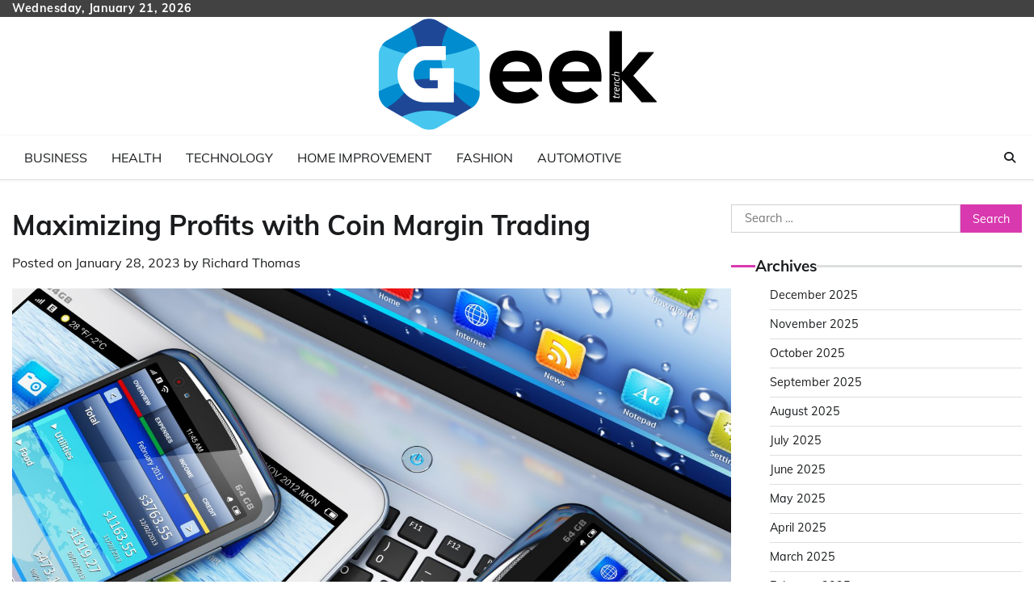

--- FILE ---
content_type: text/html; charset=UTF-8
request_url: https://geektrench.com/maximizing-profits-with-coin-margin-trading/
body_size: 83723
content:
<!doctype html>
<html lang="en-US">
<head>
	<meta charset="UTF-8">
	<meta name="viewport" content="width=device-width, initial-scale=1">
	<link rel="profile" href="https://gmpg.org/xfn/11">

	<title>Maximizing Profits with Coin Margin Trading &#8211; Geek Trench</title>
<meta name='robots' content='max-image-preview:large' />
	<style>img:is([sizes="auto" i], [sizes^="auto," i]) { contain-intrinsic-size: 3000px 1500px }</style>
	<link rel="alternate" type="application/rss+xml" title="Geek Trench &raquo; Feed" href="https://geektrench.com/feed/" />
<link rel="alternate" type="application/rss+xml" title="Geek Trench &raquo; Comments Feed" href="https://geektrench.com/comments/feed/" />
<script>
window._wpemojiSettings = {"baseUrl":"https:\/\/s.w.org\/images\/core\/emoji\/16.0.1\/72x72\/","ext":".png","svgUrl":"https:\/\/s.w.org\/images\/core\/emoji\/16.0.1\/svg\/","svgExt":".svg","source":{"concatemoji":"https:\/\/geektrench.com\/wp-includes\/js\/wp-emoji-release.min.js?ver=6.8.3"}};
/*! This file is auto-generated */
!function(s,n){var o,i,e;function c(e){try{var t={supportTests:e,timestamp:(new Date).valueOf()};sessionStorage.setItem(o,JSON.stringify(t))}catch(e){}}function p(e,t,n){e.clearRect(0,0,e.canvas.width,e.canvas.height),e.fillText(t,0,0);var t=new Uint32Array(e.getImageData(0,0,e.canvas.width,e.canvas.height).data),a=(e.clearRect(0,0,e.canvas.width,e.canvas.height),e.fillText(n,0,0),new Uint32Array(e.getImageData(0,0,e.canvas.width,e.canvas.height).data));return t.every(function(e,t){return e===a[t]})}function u(e,t){e.clearRect(0,0,e.canvas.width,e.canvas.height),e.fillText(t,0,0);for(var n=e.getImageData(16,16,1,1),a=0;a<n.data.length;a++)if(0!==n.data[a])return!1;return!0}function f(e,t,n,a){switch(t){case"flag":return n(e,"\ud83c\udff3\ufe0f\u200d\u26a7\ufe0f","\ud83c\udff3\ufe0f\u200b\u26a7\ufe0f")?!1:!n(e,"\ud83c\udde8\ud83c\uddf6","\ud83c\udde8\u200b\ud83c\uddf6")&&!n(e,"\ud83c\udff4\udb40\udc67\udb40\udc62\udb40\udc65\udb40\udc6e\udb40\udc67\udb40\udc7f","\ud83c\udff4\u200b\udb40\udc67\u200b\udb40\udc62\u200b\udb40\udc65\u200b\udb40\udc6e\u200b\udb40\udc67\u200b\udb40\udc7f");case"emoji":return!a(e,"\ud83e\udedf")}return!1}function g(e,t,n,a){var r="undefined"!=typeof WorkerGlobalScope&&self instanceof WorkerGlobalScope?new OffscreenCanvas(300,150):s.createElement("canvas"),o=r.getContext("2d",{willReadFrequently:!0}),i=(o.textBaseline="top",o.font="600 32px Arial",{});return e.forEach(function(e){i[e]=t(o,e,n,a)}),i}function t(e){var t=s.createElement("script");t.src=e,t.defer=!0,s.head.appendChild(t)}"undefined"!=typeof Promise&&(o="wpEmojiSettingsSupports",i=["flag","emoji"],n.supports={everything:!0,everythingExceptFlag:!0},e=new Promise(function(e){s.addEventListener("DOMContentLoaded",e,{once:!0})}),new Promise(function(t){var n=function(){try{var e=JSON.parse(sessionStorage.getItem(o));if("object"==typeof e&&"number"==typeof e.timestamp&&(new Date).valueOf()<e.timestamp+604800&&"object"==typeof e.supportTests)return e.supportTests}catch(e){}return null}();if(!n){if("undefined"!=typeof Worker&&"undefined"!=typeof OffscreenCanvas&&"undefined"!=typeof URL&&URL.createObjectURL&&"undefined"!=typeof Blob)try{var e="postMessage("+g.toString()+"("+[JSON.stringify(i),f.toString(),p.toString(),u.toString()].join(",")+"));",a=new Blob([e],{type:"text/javascript"}),r=new Worker(URL.createObjectURL(a),{name:"wpTestEmojiSupports"});return void(r.onmessage=function(e){c(n=e.data),r.terminate(),t(n)})}catch(e){}c(n=g(i,f,p,u))}t(n)}).then(function(e){for(var t in e)n.supports[t]=e[t],n.supports.everything=n.supports.everything&&n.supports[t],"flag"!==t&&(n.supports.everythingExceptFlag=n.supports.everythingExceptFlag&&n.supports[t]);n.supports.everythingExceptFlag=n.supports.everythingExceptFlag&&!n.supports.flag,n.DOMReady=!1,n.readyCallback=function(){n.DOMReady=!0}}).then(function(){return e}).then(function(){var e;n.supports.everything||(n.readyCallback(),(e=n.source||{}).concatemoji?t(e.concatemoji):e.wpemoji&&e.twemoji&&(t(e.twemoji),t(e.wpemoji)))}))}((window,document),window._wpemojiSettings);
</script>
<style id='wp-emoji-styles-inline-css'>

	img.wp-smiley, img.emoji {
		display: inline !important;
		border: none !important;
		box-shadow: none !important;
		height: 1em !important;
		width: 1em !important;
		margin: 0 0.07em !important;
		vertical-align: -0.1em !important;
		background: none !important;
		padding: 0 !important;
	}
</style>
<link rel='stylesheet' id='wp-block-library-css' href='https://geektrench.com/wp-includes/css/dist/block-library/style.min.css?ver=6.8.3' media='all' />
<style id='wp-block-library-theme-inline-css'>
.wp-block-audio :where(figcaption){color:#555;font-size:13px;text-align:center}.is-dark-theme .wp-block-audio :where(figcaption){color:#ffffffa6}.wp-block-audio{margin:0 0 1em}.wp-block-code{border:1px solid #ccc;border-radius:4px;font-family:Menlo,Consolas,monaco,monospace;padding:.8em 1em}.wp-block-embed :where(figcaption){color:#555;font-size:13px;text-align:center}.is-dark-theme .wp-block-embed :where(figcaption){color:#ffffffa6}.wp-block-embed{margin:0 0 1em}.blocks-gallery-caption{color:#555;font-size:13px;text-align:center}.is-dark-theme .blocks-gallery-caption{color:#ffffffa6}:root :where(.wp-block-image figcaption){color:#555;font-size:13px;text-align:center}.is-dark-theme :root :where(.wp-block-image figcaption){color:#ffffffa6}.wp-block-image{margin:0 0 1em}.wp-block-pullquote{border-bottom:4px solid;border-top:4px solid;color:currentColor;margin-bottom:1.75em}.wp-block-pullquote cite,.wp-block-pullquote footer,.wp-block-pullquote__citation{color:currentColor;font-size:.8125em;font-style:normal;text-transform:uppercase}.wp-block-quote{border-left:.25em solid;margin:0 0 1.75em;padding-left:1em}.wp-block-quote cite,.wp-block-quote footer{color:currentColor;font-size:.8125em;font-style:normal;position:relative}.wp-block-quote:where(.has-text-align-right){border-left:none;border-right:.25em solid;padding-left:0;padding-right:1em}.wp-block-quote:where(.has-text-align-center){border:none;padding-left:0}.wp-block-quote.is-large,.wp-block-quote.is-style-large,.wp-block-quote:where(.is-style-plain){border:none}.wp-block-search .wp-block-search__label{font-weight:700}.wp-block-search__button{border:1px solid #ccc;padding:.375em .625em}:where(.wp-block-group.has-background){padding:1.25em 2.375em}.wp-block-separator.has-css-opacity{opacity:.4}.wp-block-separator{border:none;border-bottom:2px solid;margin-left:auto;margin-right:auto}.wp-block-separator.has-alpha-channel-opacity{opacity:1}.wp-block-separator:not(.is-style-wide):not(.is-style-dots){width:100px}.wp-block-separator.has-background:not(.is-style-dots){border-bottom:none;height:1px}.wp-block-separator.has-background:not(.is-style-wide):not(.is-style-dots){height:2px}.wp-block-table{margin:0 0 1em}.wp-block-table td,.wp-block-table th{word-break:normal}.wp-block-table :where(figcaption){color:#555;font-size:13px;text-align:center}.is-dark-theme .wp-block-table :where(figcaption){color:#ffffffa6}.wp-block-video :where(figcaption){color:#555;font-size:13px;text-align:center}.is-dark-theme .wp-block-video :where(figcaption){color:#ffffffa6}.wp-block-video{margin:0 0 1em}:root :where(.wp-block-template-part.has-background){margin-bottom:0;margin-top:0;padding:1.25em 2.375em}
</style>
<style id='classic-theme-styles-inline-css'>
/*! This file is auto-generated */
.wp-block-button__link{color:#fff;background-color:#32373c;border-radius:9999px;box-shadow:none;text-decoration:none;padding:calc(.667em + 2px) calc(1.333em + 2px);font-size:1.125em}.wp-block-file__button{background:#32373c;color:#fff;text-decoration:none}
</style>
<style id='global-styles-inline-css'>
:root{--wp--preset--aspect-ratio--square: 1;--wp--preset--aspect-ratio--4-3: 4/3;--wp--preset--aspect-ratio--3-4: 3/4;--wp--preset--aspect-ratio--3-2: 3/2;--wp--preset--aspect-ratio--2-3: 2/3;--wp--preset--aspect-ratio--16-9: 16/9;--wp--preset--aspect-ratio--9-16: 9/16;--wp--preset--color--black: #000000;--wp--preset--color--cyan-bluish-gray: #abb8c3;--wp--preset--color--white: #ffffff;--wp--preset--color--pale-pink: #f78da7;--wp--preset--color--vivid-red: #cf2e2e;--wp--preset--color--luminous-vivid-orange: #ff6900;--wp--preset--color--luminous-vivid-amber: #fcb900;--wp--preset--color--light-green-cyan: #7bdcb5;--wp--preset--color--vivid-green-cyan: #00d084;--wp--preset--color--pale-cyan-blue: #8ed1fc;--wp--preset--color--vivid-cyan-blue: #0693e3;--wp--preset--color--vivid-purple: #9b51e0;--wp--preset--gradient--vivid-cyan-blue-to-vivid-purple: linear-gradient(135deg,rgba(6,147,227,1) 0%,rgb(155,81,224) 100%);--wp--preset--gradient--light-green-cyan-to-vivid-green-cyan: linear-gradient(135deg,rgb(122,220,180) 0%,rgb(0,208,130) 100%);--wp--preset--gradient--luminous-vivid-amber-to-luminous-vivid-orange: linear-gradient(135deg,rgba(252,185,0,1) 0%,rgba(255,105,0,1) 100%);--wp--preset--gradient--luminous-vivid-orange-to-vivid-red: linear-gradient(135deg,rgba(255,105,0,1) 0%,rgb(207,46,46) 100%);--wp--preset--gradient--very-light-gray-to-cyan-bluish-gray: linear-gradient(135deg,rgb(238,238,238) 0%,rgb(169,184,195) 100%);--wp--preset--gradient--cool-to-warm-spectrum: linear-gradient(135deg,rgb(74,234,220) 0%,rgb(151,120,209) 20%,rgb(207,42,186) 40%,rgb(238,44,130) 60%,rgb(251,105,98) 80%,rgb(254,248,76) 100%);--wp--preset--gradient--blush-light-purple: linear-gradient(135deg,rgb(255,206,236) 0%,rgb(152,150,240) 100%);--wp--preset--gradient--blush-bordeaux: linear-gradient(135deg,rgb(254,205,165) 0%,rgb(254,45,45) 50%,rgb(107,0,62) 100%);--wp--preset--gradient--luminous-dusk: linear-gradient(135deg,rgb(255,203,112) 0%,rgb(199,81,192) 50%,rgb(65,88,208) 100%);--wp--preset--gradient--pale-ocean: linear-gradient(135deg,rgb(255,245,203) 0%,rgb(182,227,212) 50%,rgb(51,167,181) 100%);--wp--preset--gradient--electric-grass: linear-gradient(135deg,rgb(202,248,128) 0%,rgb(113,206,126) 100%);--wp--preset--gradient--midnight: linear-gradient(135deg,rgb(2,3,129) 0%,rgb(40,116,252) 100%);--wp--preset--font-size--small: 12px;--wp--preset--font-size--medium: 20px;--wp--preset--font-size--large: 36px;--wp--preset--font-size--x-large: 42px;--wp--preset--font-size--regular: 16px;--wp--preset--font-size--larger: 36px;--wp--preset--font-size--huge: 48px;--wp--preset--spacing--20: 0.44rem;--wp--preset--spacing--30: 0.67rem;--wp--preset--spacing--40: 1rem;--wp--preset--spacing--50: 1.5rem;--wp--preset--spacing--60: 2.25rem;--wp--preset--spacing--70: 3.38rem;--wp--preset--spacing--80: 5.06rem;--wp--preset--shadow--natural: 6px 6px 9px rgba(0, 0, 0, 0.2);--wp--preset--shadow--deep: 12px 12px 50px rgba(0, 0, 0, 0.4);--wp--preset--shadow--sharp: 6px 6px 0px rgba(0, 0, 0, 0.2);--wp--preset--shadow--outlined: 6px 6px 0px -3px rgba(255, 255, 255, 1), 6px 6px rgba(0, 0, 0, 1);--wp--preset--shadow--crisp: 6px 6px 0px rgba(0, 0, 0, 1);}:where(.is-layout-flex){gap: 0.5em;}:where(.is-layout-grid){gap: 0.5em;}body .is-layout-flex{display: flex;}.is-layout-flex{flex-wrap: wrap;align-items: center;}.is-layout-flex > :is(*, div){margin: 0;}body .is-layout-grid{display: grid;}.is-layout-grid > :is(*, div){margin: 0;}:where(.wp-block-columns.is-layout-flex){gap: 2em;}:where(.wp-block-columns.is-layout-grid){gap: 2em;}:where(.wp-block-post-template.is-layout-flex){gap: 1.25em;}:where(.wp-block-post-template.is-layout-grid){gap: 1.25em;}.has-black-color{color: var(--wp--preset--color--black) !important;}.has-cyan-bluish-gray-color{color: var(--wp--preset--color--cyan-bluish-gray) !important;}.has-white-color{color: var(--wp--preset--color--white) !important;}.has-pale-pink-color{color: var(--wp--preset--color--pale-pink) !important;}.has-vivid-red-color{color: var(--wp--preset--color--vivid-red) !important;}.has-luminous-vivid-orange-color{color: var(--wp--preset--color--luminous-vivid-orange) !important;}.has-luminous-vivid-amber-color{color: var(--wp--preset--color--luminous-vivid-amber) !important;}.has-light-green-cyan-color{color: var(--wp--preset--color--light-green-cyan) !important;}.has-vivid-green-cyan-color{color: var(--wp--preset--color--vivid-green-cyan) !important;}.has-pale-cyan-blue-color{color: var(--wp--preset--color--pale-cyan-blue) !important;}.has-vivid-cyan-blue-color{color: var(--wp--preset--color--vivid-cyan-blue) !important;}.has-vivid-purple-color{color: var(--wp--preset--color--vivid-purple) !important;}.has-black-background-color{background-color: var(--wp--preset--color--black) !important;}.has-cyan-bluish-gray-background-color{background-color: var(--wp--preset--color--cyan-bluish-gray) !important;}.has-white-background-color{background-color: var(--wp--preset--color--white) !important;}.has-pale-pink-background-color{background-color: var(--wp--preset--color--pale-pink) !important;}.has-vivid-red-background-color{background-color: var(--wp--preset--color--vivid-red) !important;}.has-luminous-vivid-orange-background-color{background-color: var(--wp--preset--color--luminous-vivid-orange) !important;}.has-luminous-vivid-amber-background-color{background-color: var(--wp--preset--color--luminous-vivid-amber) !important;}.has-light-green-cyan-background-color{background-color: var(--wp--preset--color--light-green-cyan) !important;}.has-vivid-green-cyan-background-color{background-color: var(--wp--preset--color--vivid-green-cyan) !important;}.has-pale-cyan-blue-background-color{background-color: var(--wp--preset--color--pale-cyan-blue) !important;}.has-vivid-cyan-blue-background-color{background-color: var(--wp--preset--color--vivid-cyan-blue) !important;}.has-vivid-purple-background-color{background-color: var(--wp--preset--color--vivid-purple) !important;}.has-black-border-color{border-color: var(--wp--preset--color--black) !important;}.has-cyan-bluish-gray-border-color{border-color: var(--wp--preset--color--cyan-bluish-gray) !important;}.has-white-border-color{border-color: var(--wp--preset--color--white) !important;}.has-pale-pink-border-color{border-color: var(--wp--preset--color--pale-pink) !important;}.has-vivid-red-border-color{border-color: var(--wp--preset--color--vivid-red) !important;}.has-luminous-vivid-orange-border-color{border-color: var(--wp--preset--color--luminous-vivid-orange) !important;}.has-luminous-vivid-amber-border-color{border-color: var(--wp--preset--color--luminous-vivid-amber) !important;}.has-light-green-cyan-border-color{border-color: var(--wp--preset--color--light-green-cyan) !important;}.has-vivid-green-cyan-border-color{border-color: var(--wp--preset--color--vivid-green-cyan) !important;}.has-pale-cyan-blue-border-color{border-color: var(--wp--preset--color--pale-cyan-blue) !important;}.has-vivid-cyan-blue-border-color{border-color: var(--wp--preset--color--vivid-cyan-blue) !important;}.has-vivid-purple-border-color{border-color: var(--wp--preset--color--vivid-purple) !important;}.has-vivid-cyan-blue-to-vivid-purple-gradient-background{background: var(--wp--preset--gradient--vivid-cyan-blue-to-vivid-purple) !important;}.has-light-green-cyan-to-vivid-green-cyan-gradient-background{background: var(--wp--preset--gradient--light-green-cyan-to-vivid-green-cyan) !important;}.has-luminous-vivid-amber-to-luminous-vivid-orange-gradient-background{background: var(--wp--preset--gradient--luminous-vivid-amber-to-luminous-vivid-orange) !important;}.has-luminous-vivid-orange-to-vivid-red-gradient-background{background: var(--wp--preset--gradient--luminous-vivid-orange-to-vivid-red) !important;}.has-very-light-gray-to-cyan-bluish-gray-gradient-background{background: var(--wp--preset--gradient--very-light-gray-to-cyan-bluish-gray) !important;}.has-cool-to-warm-spectrum-gradient-background{background: var(--wp--preset--gradient--cool-to-warm-spectrum) !important;}.has-blush-light-purple-gradient-background{background: var(--wp--preset--gradient--blush-light-purple) !important;}.has-blush-bordeaux-gradient-background{background: var(--wp--preset--gradient--blush-bordeaux) !important;}.has-luminous-dusk-gradient-background{background: var(--wp--preset--gradient--luminous-dusk) !important;}.has-pale-ocean-gradient-background{background: var(--wp--preset--gradient--pale-ocean) !important;}.has-electric-grass-gradient-background{background: var(--wp--preset--gradient--electric-grass) !important;}.has-midnight-gradient-background{background: var(--wp--preset--gradient--midnight) !important;}.has-small-font-size{font-size: var(--wp--preset--font-size--small) !important;}.has-medium-font-size{font-size: var(--wp--preset--font-size--medium) !important;}.has-large-font-size{font-size: var(--wp--preset--font-size--large) !important;}.has-x-large-font-size{font-size: var(--wp--preset--font-size--x-large) !important;}
:where(.wp-block-post-template.is-layout-flex){gap: 1.25em;}:where(.wp-block-post-template.is-layout-grid){gap: 1.25em;}
:where(.wp-block-columns.is-layout-flex){gap: 2em;}:where(.wp-block-columns.is-layout-grid){gap: 2em;}
:root :where(.wp-block-pullquote){font-size: 1.5em;line-height: 1.6;}
</style>
<link rel='stylesheet' id='news-hub-fonts-css' href='https://geektrench.com/wp-content/fonts/63fa5aae67388b235418cf0e2f6c5c59.css' media='all' />
<link rel='stylesheet' id='news-hub-slick-style-css' href='https://geektrench.com/wp-content/themes/news-hub/assets/css/slick.min.css?ver=1.8.0' media='all' />
<link rel='stylesheet' id='news-hub-fontawesome-style-css' href='https://geektrench.com/wp-content/themes/news-hub/assets/css/fontawesome.min.css?ver=1.8.0' media='all' />
<link rel='stylesheet' id='news-hub-blocks-style-css' href='https://geektrench.com/wp-content/themes/news-hub/assets/css/blocks.min.css?ver=6.8.3' media='all' />
<link rel='stylesheet' id='news-hub-style-css' href='https://geektrench.com/wp-content/themes/news-hub/style.css?ver=1.0.8' media='all' />
<link rel='stylesheet' id='republic-news-style-css' href='https://geektrench.com/wp-content/themes/republic-news/style.css?ver=1.0.2' media='all' />
<link rel='stylesheet' id='news-hub-endless-river-style-css' href='https://geektrench.com/wp-content/themes/news-hub/assets/css/endless-river.min.css?ver=1.8.0' media='all' />
<script src="https://geektrench.com/wp-includes/js/jquery/jquery.min.js?ver=3.7.1" id="jquery-core-js"></script>
<script src="https://geektrench.com/wp-includes/js/jquery/jquery-migrate.min.js?ver=3.4.1" id="jquery-migrate-js"></script>
<link rel="https://api.w.org/" href="https://geektrench.com/wp-json/" /><link rel="alternate" title="JSON" type="application/json" href="https://geektrench.com/wp-json/wp/v2/posts/3355" /><link rel="EditURI" type="application/rsd+xml" title="RSD" href="https://geektrench.com/xmlrpc.php?rsd" />
<meta name="generator" content="WordPress 6.8.3" />
<link rel="canonical" href="https://geektrench.com/maximizing-profits-with-coin-margin-trading/" />
<link rel='shortlink' href='https://geektrench.com/?p=3355' />
<link rel="alternate" title="oEmbed (JSON)" type="application/json+oembed" href="https://geektrench.com/wp-json/oembed/1.0/embed?url=https%3A%2F%2Fgeektrench.com%2Fmaximizing-profits-with-coin-margin-trading%2F" />
<link rel="alternate" title="oEmbed (XML)" type="text/xml+oembed" href="https://geektrench.com/wp-json/oembed/1.0/embed?url=https%3A%2F%2Fgeektrench.com%2Fmaximizing-profits-with-coin-margin-trading%2F&#038;format=xml" />

<style type="text/css" id="breadcrumb-trail-css">.trail-items li:not(:last-child):after {content: "/";}</style>
	<style type="text/css">

		/* Site title and tagline color css */
		.site-title a{
			color: #000000;
		}
		.site-description {
			color: #404040;
		}
		/* End Site title and tagline color css */

</style>

	<link rel="icon" href="https://geektrench.com/wp-content/uploads/2023/04/cropped-Geek-Trench-02-32x32.png" sizes="32x32" />
<link rel="icon" href="https://geektrench.com/wp-content/uploads/2023/04/cropped-Geek-Trench-02-192x192.png" sizes="192x192" />
<link rel="apple-touch-icon" href="https://geektrench.com/wp-content/uploads/2023/04/cropped-Geek-Trench-02-180x180.png" />
<meta name="msapplication-TileImage" content="https://geektrench.com/wp-content/uploads/2023/04/cropped-Geek-Trench-02-270x270.png" />
</head>

<body class="wp-singular post-template-default single single-post postid-3355 single-format-standard wp-custom-logo wp-embed-responsive wp-theme-news-hub wp-child-theme-republic-news light-mode section-header-3 right-sidebar">
		<div id="page" class="site">
		<a class="skip-link screen-reader-text" href="#primary-content">Skip to content</a>
		<div id="loader">
			<div class="loader-container">
				<div id="preloader">
					<img src="https://geektrench.com/wp-content/themes/news-hub/assets/loader/style-5.gif">
				</div>
			</div>
		</div>
		<header id="masthead" class="site-header">
			<div class="top-header">
				<div class="theme-wrapper">
					<div class="top-header-wrap">
						<div class="left-side">
							<div class="top-info">
								Wednesday, January 21, 2026							</div>
						</div>
						<div class="right-side">
							<div class="social-icons">
															</div>
						</div>
					</div>
				</div>
			</div>
			<div class="middle-header " style="background-image: url('')">
				<div class="theme-wrapper">
										<div class="middle-header-wrap no-advertisement_image">

						<div class="site-branding">
															<div class="site-logo">
									<a href="https://geektrench.com/" class="custom-logo-link" rel="home"><img width="350" height="141" src="https://geektrench.com/wp-content/uploads/2023/04/cropped-Geek-Trench-01-e1689938095805.png" class="custom-logo" alt="Geek Trench" decoding="async" srcset="https://geektrench.com/wp-content/uploads/2023/04/cropped-Geek-Trench-01-e1689938095805.png 350w, https://geektrench.com/wp-content/uploads/2023/04/cropped-Geek-Trench-01-e1689938095805-300x121.png 300w" sizes="(max-width: 350px) 100vw, 350px" /></a>								</div>
													</div><!-- .site-branding -->

											</div>
				</div>
			</div>
			<div class="header-outer-wrapper">
				<div class="adore-header">
					<div class="theme-wrapper">
						<div class="header-wrapper">

							<div class="header-nav-search">
								<div class="header-navigation">
									<nav id="site-navigation" class="main-navigation">
										<button class="menu-toggle" aria-controls="primary-menu" aria-expanded="false">
											<span></span>
											<span></span>
											<span></span>
										</button>
										<div class="menu-home-container"><ul id="primary-menu" class="menu"><li id="menu-item-4476" class="menu-item menu-item-type-taxonomy menu-item-object-category current-post-ancestor current-menu-parent current-post-parent menu-item-4476"><a href="https://geektrench.com/category/business/">Business</a></li>
<li id="menu-item-4477" class="menu-item menu-item-type-taxonomy menu-item-object-category menu-item-4477"><a href="https://geektrench.com/category/health/">Health</a></li>
<li id="menu-item-4478" class="menu-item menu-item-type-taxonomy menu-item-object-category menu-item-4478"><a href="https://geektrench.com/category/technology/">Technology</a></li>
<li id="menu-item-4479" class="menu-item menu-item-type-taxonomy menu-item-object-category menu-item-4479"><a href="https://geektrench.com/category/home-improvement/">Home Improvement</a></li>
<li id="menu-item-4480" class="menu-item menu-item-type-taxonomy menu-item-object-category menu-item-4480"><a href="https://geektrench.com/category/fashion/">Fashion</a></li>
<li id="menu-item-4481" class="menu-item menu-item-type-taxonomy menu-item-object-category menu-item-4481"><a href="https://geektrench.com/category/automotive/">Automotive</a></li>
</ul></div>									</nav><!-- #site-navigation -->
								</div>
								<div class="header-end">
									<div class="navigation-search">
										<div class="navigation-search-wrap">
											<a href="#" title="Search" class="navigation-search-icon">
												<i class="fa fa-search"></i>
											</a>
											<div class="navigation-search-form">
												<form role="search" method="get" class="search-form" action="https://geektrench.com/">
				<label>
					<span class="screen-reader-text">Search for:</span>
					<input type="search" class="search-field" placeholder="Search &hellip;" value="" name="s" />
				</label>
				<input type="submit" class="search-submit" value="Search" />
			</form>											</div>
										</div>
									</div>
								</div>
							</div>
						</div>
					</div>
				</div>
			</div>
		</header><!-- #masthead -->

		<div id="primary-content" class="primary-content">

			
				<div id="content" class="site-content theme-wrapper">
					<div class="theme-wrap">

						<main id="primary" class="site-main">

		
<article id="post-3355" class="post-3355 post type-post status-publish format-standard has-post-thumbnail hentry category-business">
				<header class="entry-header">
				<h1 class="entry-title">Maximizing Profits with Coin Margin Trading</h1>			</header><!-- .entry-header -->
					<div class="entry-meta">
				<span class="posted-on">Posted on <a href="https://geektrench.com/maximizing-profits-with-coin-margin-trading/" rel="bookmark"><time class="entry-date published updated" datetime="2023-01-28T13:58:28+00:00">January 28, 2023</time></a></span><span class="byline"> by <span class="author vcard"><a class="url fn n" href="https://geektrench.com/author/admin/">Richard Thomas</a></span></span>			</div><!-- .entry-meta -->
				
	
		<div class="post-thumbnail">
			<img width="1732" height="1155" src="https://geektrench.com/wp-content/uploads/2023/05/Tech1.jpg" class="attachment-post-thumbnail size-post-thumbnail wp-post-image" alt="" decoding="async" fetchpriority="high" srcset="https://geektrench.com/wp-content/uploads/2023/05/Tech1.jpg 1732w, https://geektrench.com/wp-content/uploads/2023/05/Tech1-300x200.jpg 300w, https://geektrench.com/wp-content/uploads/2023/05/Tech1-1024x683.jpg 1024w, https://geektrench.com/wp-content/uploads/2023/05/Tech1-768x512.jpg 768w, https://geektrench.com/wp-content/uploads/2023/05/Tech1-1536x1024.jpg 1536w" sizes="(max-width: 1732px) 100vw, 1732px" />		</div><!-- .post-thumbnail -->

		
		<div class="entry-content">
			<p><span style="font-weight: 400;"><img decoding="async" src="https://akm-img-a-in.tosshub.com/businesstoday/images/story/202201/crypto_getty_0-sixteen_nine-sixteen_nine.jpg?size=948:533" alt="India may soon see its first Bitcoin and Ethereum futures ETF -  BusinessToday" />In the rapidly changing world of cryptocurrencies, margin trading offers an attractive way to increase your profits. It involves using leverage in order to purchase more </span><b>Coin Margin Trading(</b><a href="https://coinbik.net/"><b>코인마진거래</b></a><b>)</b><span style="font-weight: 400;"> than you could otherwise afford. This means that you are able to make larger trades and possibly see bigger returns without having to put too much of your own money at risk. Let’s take a look at some of the benefits of coin margin trading. </span></p>
<p>&nbsp;</p>
<p><span style="font-weight: 400;">The Benefits of Margin Trading </span></p>
<p>&nbsp;</p>
<p><span style="font-weight: 400;">For any trader, margin trading has some major advantages over simply buying and selling coins outright. Firstly, it allows you to open positions with up to 10 times more funds than you actually have available. This means that even if you only have a small amount of capital, you can still make larger trades in order to increase your profits quickly. Of course, this also carries greater risks than regular trading, but with careful planning and risk management techniques these risks can be minimized significantly. </span></p>
<p>&nbsp;</p>
<p><span style="font-weight: 400;">  </span></p>
<p>&nbsp;</p>
<p><span style="font-weight: 400;">Another great benefit of coin margin trading is that it allows traders to make profits even when the price of a coin is falling or stagnating. By using short-selling strategies, traders can capitalize on downwards trends and potentially generate substantial returns by betting against the market. This type of strategy is only possible with leverage as it requires taking out loans for large sums of money which would otherwise be impossible for most traders due to financial constraints.  Finally, margin trading allows traders to maximize their profits from volatile markets as they are able to open multiple positions in quick succession if the price moves drastically within a short time frame. </span></p>
<p>&nbsp;</p>
<p><span style="font-weight: 400;">Furthermore, another advantage to coin margin trading is that it allows users access liquidity pools which cannot be accessed through traditional methods such as exchanges or brokers. These pools offer significant savings from commissions and fees which can mean more profit for the trader in the long run due to reduced costs per trade. Additionally, there are no minimum deposits required so even those with limited capital resources can get involved in margin trading without having to risk too much initially while learning how best to use leverage effectively over time. </span></p>
<p>&nbsp;</p>
<p><span style="font-weight: 400;">Coin margin trading offers an attractive option for serious cryptocurrency traders looking for ways to maximize their profits while minimizing their risks at the same time. Leverage enables users to open bigger positions with smaller amounts of capital which can lead to higher returns on investment compared with traditional methods such as buying and selling coins on exchange platforms or brokers services alone. Furthermore, access liquidity pools not available through regular methods provide additional cost savings which can help improve profit margins over time while reducing overall fees associated with each trade made through these services respectively . With careful planning and thoughtful risk management strategies in place, coin margin trading provides an effective way for serious crypto investors maximize their gains from volatile markets and potentially turn small investments into larger ones over time with minimal effort involved throughout each process accordingly .</span></p>
		</div><!-- .entry-content -->
	<footer class="entry-footer">
		<span class="cat-links">Posted in <a href="https://geektrench.com/category/business/" rel="category tag">Business</a></span>	</footer><!-- .entry-footer -->
</article><!-- #post-3355 -->

	<nav class="navigation post-navigation" aria-label="Posts">
		<h2 class="screen-reader-text">Post navigation</h2>
		<div class="nav-links"><div class="nav-previous"><a href="https://geektrench.com/understanding-the-benefits-of-using-a-us-cn2-server-for-your-network-or-business/" rel="prev"><span class="nav-subtitle">Previous:</span> <span class="nav-title">Understanding the Benefits of Using a US cn2 Server for Your Network or Business</span></a></div><div class="nav-next"><a href="https://geektrench.com/how-to-use-myetherwallet-to-manage-your-assets/" rel="next"><span class="nav-subtitle">Next:</span> <span class="nav-title">How to Use MyEtherWallet to Manage Your Assets </span></a></div></div>
	</nav>					<div class="related-posts">
					<h2>Related Posts</h2>
					<div class="theme-archive-layout grid-layout grid-column-3">
													<article id="post-3739" class="post-3739 post type-post status-publish format-standard has-post-thumbnail hentry category-business">
								<div class="post-item post-grid">
									<div class="post-item-image">
										
		<div class="post-thumbnail">
			<img width="1140" height="655" src="https://geektrench.com/wp-content/uploads/2023/05/Home4.jpg" class="attachment-post-thumbnail size-post-thumbnail wp-post-image" alt="" decoding="async" srcset="https://geektrench.com/wp-content/uploads/2023/05/Home4.jpg 1140w, https://geektrench.com/wp-content/uploads/2023/05/Home4-300x172.jpg 300w, https://geektrench.com/wp-content/uploads/2023/05/Home4-1024x588.jpg 1024w, https://geektrench.com/wp-content/uploads/2023/05/Home4-768x441.jpg 768w" sizes="(max-width: 1140px) 100vw, 1140px" />		</div><!-- .post-thumbnail -->

											</div>
									<div class="post-item-content">
										<div class="entry-cat no-bg">
											<ul class="post-categories">
	<li><a href="https://geektrench.com/category/business/" rel="category tag">Business</a></li></ul>										</div>
										<h2 class="entry-title"><a href="https://geektrench.com/digital-marketing-agency-vs-in-house-marketing-which-is-right-for-your-business/" rel="bookmark"><strong>Digital Marketing Agency vs. In-House Marketing: Which is Right for Your Business?</strong></a></h2>										<ul class="entry-meta">
											<li class="post-author"> <a href="https://geektrench.com/author/admin/">Richard Thomas</a></li>
											<li class="post-date"> <span class="far fa-calendar-alt"></span>March 17, 2023</li>
											<li class="post-comment"> <span class="far fa-comment"></span>0</li>
										</ul>
										<div class="post-content">
											<p>If you want to market your brand in-house or through a marketing agency and you [&hellip;]</p>
										</div><!-- post-content -->
									</div>
								</div>
							</article>
														<article id="post-2467" class="post-2467 post type-post status-publish format-standard has-post-thumbnail hentry category-business">
								<div class="post-item post-grid">
									<div class="post-item-image">
										
		<div class="post-thumbnail">
			<img width="715" height="482" src="https://geektrench.com/wp-content/uploads/2022/08/2339b.jpg" class="attachment-post-thumbnail size-post-thumbnail wp-post-image" alt="" decoding="async" srcset="https://geektrench.com/wp-content/uploads/2022/08/2339b.jpg 715w, https://geektrench.com/wp-content/uploads/2022/08/2339b-300x202.jpg 300w" sizes="(max-width: 715px) 100vw, 715px" />		</div><!-- .post-thumbnail -->

											</div>
									<div class="post-item-content">
										<div class="entry-cat no-bg">
											<ul class="post-categories">
	<li><a href="https://geektrench.com/category/business/" rel="category tag">Business</a></li></ul>										</div>
										<h2 class="entry-title"><a href="https://geektrench.com/benefits-of-why-you-should-consider-franchising-your-cleaning-business/" rel="bookmark">Benefits of why you should consider franchising your cleaning business</a></h2>										<ul class="entry-meta">
											<li class="post-author"> <a href="https://geektrench.com/author/admin/">Richard Thomas</a></li>
											<li class="post-date"> <span class="far fa-calendar-alt"></span>August 9, 2022</li>
											<li class="post-comment"> <span class="far fa-comment"></span>0</li>
										</ul>
										<div class="post-content">
											<p>If you&#8217;re thinking about franchising your cleaning business, you&#8217;ve probably already done some research into [&hellip;]</p>
										</div><!-- post-content -->
									</div>
								</div>
							</article>
														<article id="post-3621" class="post-3621 post type-post status-publish format-standard has-post-thumbnail hentry category-business">
								<div class="post-item post-grid">
									<div class="post-item-image">
										
		<div class="post-thumbnail">
			<img width="970" height="546" src="https://geektrench.com/wp-content/uploads/2023/05/Health4.jpg" class="attachment-post-thumbnail size-post-thumbnail wp-post-image" alt="" decoding="async" loading="lazy" srcset="https://geektrench.com/wp-content/uploads/2023/05/Health4.jpg 970w, https://geektrench.com/wp-content/uploads/2023/05/Health4-300x169.jpg 300w, https://geektrench.com/wp-content/uploads/2023/05/Health4-768x432.jpg 768w" sizes="auto, (max-width: 970px) 100vw, 970px" />		</div><!-- .post-thumbnail -->

											</div>
									<div class="post-item-content">
										<div class="entry-cat no-bg">
											<ul class="post-categories">
	<li><a href="https://geektrench.com/category/business/" rel="category tag">Business</a></li></ul>										</div>
										<h2 class="entry-title"><a href="https://geektrench.com/chic-and-stylish-diamond-earrings-for-every-occasion-in-singapore/" rel="bookmark"><strong>Chic and Stylish Diamond Earrings for Every Occasion in Singapore</strong></a></h2>										<ul class="entry-meta">
											<li class="post-author"> <a href="https://geektrench.com/author/admin/">Richard Thomas</a></li>
											<li class="post-date"> <span class="far fa-calendar-alt"></span>March 3, 2023</li>
											<li class="post-comment"> <span class="far fa-comment"></span>0</li>
										</ul>
										<div class="post-content">
											<p>When it comes to purchasing diamond earrings in singapore, there are a few things that [&hellip;]</p>
										</div><!-- post-content -->
									</div>
								</div>
							</article>
														<article id="post-421" class="post-421 post type-post status-publish format-standard has-post-thumbnail hentry category-business">
								<div class="post-item post-grid">
									<div class="post-item-image">
										
		<div class="post-thumbnail">
			<img width="1677" height="1063" src="https://geektrench.com/wp-content/uploads/2023/05/Auto1.jpg" class="attachment-post-thumbnail size-post-thumbnail wp-post-image" alt="" decoding="async" loading="lazy" srcset="https://geektrench.com/wp-content/uploads/2023/05/Auto1.jpg 1677w, https://geektrench.com/wp-content/uploads/2023/05/Auto1-300x190.jpg 300w, https://geektrench.com/wp-content/uploads/2023/05/Auto1-1024x649.jpg 1024w, https://geektrench.com/wp-content/uploads/2023/05/Auto1-768x487.jpg 768w, https://geektrench.com/wp-content/uploads/2023/05/Auto1-1536x974.jpg 1536w" sizes="auto, (max-width: 1677px) 100vw, 1677px" />		</div><!-- .post-thumbnail -->

											</div>
									<div class="post-item-content">
										<div class="entry-cat no-bg">
											<ul class="post-categories">
	<li><a href="https://geektrench.com/category/business/" rel="category tag">Business</a></li></ul>										</div>
										<h2 class="entry-title"><a href="https://geektrench.com/make-your-business-reach-greater-heights-by-promoting-through-facebook/" rel="bookmark">Make Your Business Reach Greater Heights By Promoting Through Facebook</a></h2>										<ul class="entry-meta">
											<li class="post-author"> <a href="https://geektrench.com/author/admin/">Richard Thomas</a></li>
											<li class="post-date"> <span class="far fa-calendar-alt"></span>April 20, 2021</li>
											<li class="post-comment"> <span class="far fa-comment"></span>0</li>
										</ul>
										<div class="post-content">
											<p>With the growing competition in all of the sectors, the need to boost your sales [&hellip;]</p>
										</div><!-- post-content -->
									</div>
								</div>
							</article>
												</div>
					</div>
					
	</main><!-- #main -->


<aside id="secondary" class="widget-area">
	<section id="search-3" class="widget widget_search"><form role="search" method="get" class="search-form" action="https://geektrench.com/">
				<label>
					<span class="screen-reader-text">Search for:</span>
					<input type="search" class="search-field" placeholder="Search &hellip;" value="" name="s" />
				</label>
				<input type="submit" class="search-submit" value="Search" />
			</form></section><section id="archives-3" class="widget widget_archive"><h2 class="widget-title">Archives</h2>
			<ul>
					<li><a href='https://geektrench.com/2025/12/'>December 2025</a></li>
	<li><a href='https://geektrench.com/2025/11/'>November 2025</a></li>
	<li><a href='https://geektrench.com/2025/10/'>October 2025</a></li>
	<li><a href='https://geektrench.com/2025/09/'>September 2025</a></li>
	<li><a href='https://geektrench.com/2025/08/'>August 2025</a></li>
	<li><a href='https://geektrench.com/2025/07/'>July 2025</a></li>
	<li><a href='https://geektrench.com/2025/06/'>June 2025</a></li>
	<li><a href='https://geektrench.com/2025/05/'>May 2025</a></li>
	<li><a href='https://geektrench.com/2025/04/'>April 2025</a></li>
	<li><a href='https://geektrench.com/2025/03/'>March 2025</a></li>
	<li><a href='https://geektrench.com/2025/02/'>February 2025</a></li>
	<li><a href='https://geektrench.com/2025/01/'>January 2025</a></li>
	<li><a href='https://geektrench.com/2024/12/'>December 2024</a></li>
	<li><a href='https://geektrench.com/2024/11/'>November 2024</a></li>
	<li><a href='https://geektrench.com/2024/10/'>October 2024</a></li>
	<li><a href='https://geektrench.com/2024/09/'>September 2024</a></li>
	<li><a href='https://geektrench.com/2024/08/'>August 2024</a></li>
	<li><a href='https://geektrench.com/2024/07/'>July 2024</a></li>
	<li><a href='https://geektrench.com/2024/06/'>June 2024</a></li>
	<li><a href='https://geektrench.com/2024/05/'>May 2024</a></li>
	<li><a href='https://geektrench.com/2024/04/'>April 2024</a></li>
	<li><a href='https://geektrench.com/2024/03/'>March 2024</a></li>
	<li><a href='https://geektrench.com/2024/02/'>February 2024</a></li>
	<li><a href='https://geektrench.com/2024/01/'>January 2024</a></li>
	<li><a href='https://geektrench.com/2023/12/'>December 2023</a></li>
	<li><a href='https://geektrench.com/2023/11/'>November 2023</a></li>
	<li><a href='https://geektrench.com/2023/10/'>October 2023</a></li>
	<li><a href='https://geektrench.com/2023/09/'>September 2023</a></li>
	<li><a href='https://geektrench.com/2023/08/'>August 2023</a></li>
	<li><a href='https://geektrench.com/2023/07/'>July 2023</a></li>
	<li><a href='https://geektrench.com/2023/06/'>June 2023</a></li>
	<li><a href='https://geektrench.com/2023/05/'>May 2023</a></li>
	<li><a href='https://geektrench.com/2023/04/'>April 2023</a></li>
	<li><a href='https://geektrench.com/2023/03/'>March 2023</a></li>
	<li><a href='https://geektrench.com/2023/02/'>February 2023</a></li>
	<li><a href='https://geektrench.com/2023/01/'>January 2023</a></li>
	<li><a href='https://geektrench.com/2022/12/'>December 2022</a></li>
	<li><a href='https://geektrench.com/2022/11/'>November 2022</a></li>
	<li><a href='https://geektrench.com/2022/10/'>October 2022</a></li>
	<li><a href='https://geektrench.com/2022/09/'>September 2022</a></li>
	<li><a href='https://geektrench.com/2022/08/'>August 2022</a></li>
	<li><a href='https://geektrench.com/2022/07/'>July 2022</a></li>
	<li><a href='https://geektrench.com/2022/06/'>June 2022</a></li>
	<li><a href='https://geektrench.com/2022/05/'>May 2022</a></li>
	<li><a href='https://geektrench.com/2022/04/'>April 2022</a></li>
	<li><a href='https://geektrench.com/2022/03/'>March 2022</a></li>
	<li><a href='https://geektrench.com/2022/02/'>February 2022</a></li>
	<li><a href='https://geektrench.com/2022/01/'>January 2022</a></li>
	<li><a href='https://geektrench.com/2021/12/'>December 2021</a></li>
	<li><a href='https://geektrench.com/2021/11/'>November 2021</a></li>
	<li><a href='https://geektrench.com/2021/10/'>October 2021</a></li>
	<li><a href='https://geektrench.com/2021/09/'>September 2021</a></li>
	<li><a href='https://geektrench.com/2021/08/'>August 2021</a></li>
	<li><a href='https://geektrench.com/2021/07/'>July 2021</a></li>
	<li><a href='https://geektrench.com/2021/06/'>June 2021</a></li>
	<li><a href='https://geektrench.com/2021/05/'>May 2021</a></li>
	<li><a href='https://geektrench.com/2021/04/'>April 2021</a></li>
	<li><a href='https://geektrench.com/2021/03/'>March 2021</a></li>
	<li><a href='https://geektrench.com/2021/02/'>February 2021</a></li>
	<li><a href='https://geektrench.com/2021/01/'>January 2021</a></li>
	<li><a href='https://geektrench.com/2020/12/'>December 2020</a></li>
	<li><a href='https://geektrench.com/2020/10/'>October 2020</a></li>
	<li><a href='https://geektrench.com/2020/09/'>September 2020</a></li>
	<li><a href='https://geektrench.com/2020/06/'>June 2020</a></li>
	<li><a href='https://geektrench.com/2020/04/'>April 2020</a></li>
			</ul>

			</section><section id="categories-3" class="widget widget_categories"><h2 class="widget-title">Categories</h2>
			<ul>
					<li class="cat-item cat-item-54"><a href="https://geektrench.com/category/adult/">adult</a>
</li>
	<li class="cat-item cat-item-14"><a href="https://geektrench.com/category/lifestyle/art-culture/">Art &amp; Culture</a>
</li>
	<li class="cat-item cat-item-2"><a href="https://geektrench.com/category/automotive/">Automotive</a>
</li>
	<li class="cat-item cat-item-22"><a href="https://geektrench.com/category/beauty/">Beauty</a>
</li>
	<li class="cat-item cat-item-3"><a href="https://geektrench.com/category/business/">Business</a>
</li>
	<li class="cat-item cat-item-24"><a href="https://geektrench.com/category/casino/">Casino</a>
</li>
	<li class="cat-item cat-item-43"><a href="https://geektrench.com/category/construction/">Construction</a>
</li>
	<li class="cat-item cat-item-36"><a href="https://geektrench.com/category/dating/">Dating</a>
</li>
	<li class="cat-item cat-item-53"><a href="https://geektrench.com/category/drug/">drug</a>
</li>
	<li class="cat-item cat-item-29"><a href="https://geektrench.com/category/education/">Education</a>
</li>
	<li class="cat-item cat-item-15"><a href="https://geektrench.com/category/lifestyle/entertainment/">Entertainment</a>
</li>
	<li class="cat-item cat-item-28"><a href="https://geektrench.com/category/fashion/">Fashion</a>
</li>
	<li class="cat-item cat-item-8"><a href="https://geektrench.com/category/featured/">Featured</a>
</li>
	<li class="cat-item cat-item-27"><a href="https://geektrench.com/category/finance/">Finance</a>
</li>
	<li class="cat-item cat-item-26"><a href="https://geektrench.com/category/food/">Food</a>
</li>
	<li class="cat-item cat-item-31"><a href="https://geektrench.com/category/gambling/">Gambling</a>
</li>
	<li class="cat-item cat-item-25"><a href="https://geektrench.com/category/game/">Game</a>
</li>
	<li class="cat-item cat-item-51"><a href="https://geektrench.com/category/games/">Games</a>
</li>
	<li class="cat-item cat-item-42"><a href="https://geektrench.com/category/gaming/">Gaming</a>
</li>
	<li class="cat-item cat-item-41"><a href="https://geektrench.com/category/garden/">GARDEN</a>
</li>
	<li class="cat-item cat-item-4"><a href="https://geektrench.com/category/health/">Health</a>
</li>
	<li class="cat-item cat-item-16"><a href="https://geektrench.com/category/lifestyle/health-lifestyle/">Health</a>
</li>
	<li class="cat-item cat-item-6"><a href="https://geektrench.com/category/home-improvement/">Home Improvement</a>
</li>
	<li class="cat-item cat-item-38"><a href="https://geektrench.com/category/home-improvement/hvac/">HVAC</a>
</li>
	<li class="cat-item cat-item-50"><a href="https://geektrench.com/category/internet-marketing/">Internet marketing</a>
</li>
	<li class="cat-item cat-item-34"><a href="https://geektrench.com/category/law/">Law</a>
</li>
	<li class="cat-item cat-item-12"><a href="https://geektrench.com/category/lifestyle/">Lifestyle</a>
</li>
	<li class="cat-item cat-item-47"><a href="https://geektrench.com/category/maintenance/">maintenance</a>
</li>
	<li class="cat-item cat-item-48"><a href="https://geektrench.com/category/pawn-shop/">pawn shop</a>
</li>
	<li class="cat-item cat-item-52"><a href="https://geektrench.com/category/pest/">pest</a>
</li>
	<li class="cat-item cat-item-32"><a href="https://geektrench.com/category/pets/">Pets</a>
</li>
	<li class="cat-item cat-item-49"><a href="https://geektrench.com/category/real-estate/">Real Estate</a>
</li>
	<li class="cat-item cat-item-35"><a href="https://geektrench.com/category/shopping/">Shopping</a>
</li>
	<li class="cat-item cat-item-20"><a href="https://geektrench.com/category/social/">Social</a>
</li>
	<li class="cat-item cat-item-30"><a href="https://geektrench.com/category/social-media/">Social Media</a>
</li>
	<li class="cat-item cat-item-33"><a href="https://geektrench.com/category/sports/">Sports</a>
</li>
	<li class="cat-item cat-item-45"><a href="https://geektrench.com/category/streaming/">Streaming</a>
</li>
	<li class="cat-item cat-item-7"><a href="https://geektrench.com/category/technology/">Technology</a>
</li>
	<li class="cat-item cat-item-37"><a href="https://geektrench.com/category/telescopes/">Telescopes</a>
</li>
	<li class="cat-item cat-item-46"><a href="https://geektrench.com/category/trading/">Trading</a>
</li>
	<li class="cat-item cat-item-5"><a href="https://geektrench.com/category/travel/">Travel</a>
</li>
	<li class="cat-item cat-item-18"><a href="https://geektrench.com/category/lifestyle/travel-lifestyle/">Travel</a>
</li>
	<li class="cat-item cat-item-1"><a href="https://geektrench.com/category/uncategorized/">Uncategorized</a>
</li>
	<li class="cat-item cat-item-44"><a href="https://geektrench.com/category/vape/">Vape</a>
</li>
	<li class="cat-item cat-item-21"><a href="https://geektrench.com/category/women/">Women</a>
</li>
			</ul>

			</section><section id="news_hub_posts_tabs_widget-3" class="widget widget adore-widget posts-tabs-widget">			<div class="post-tabs-wrapper">
				<div class="post-tabs-head">
					<ul class="post-tabs">
						<li><a href="#tab-1" class="latest"><i class="far fa-clock"></i>Latest Posts</a></li>
						<li><a href="#tab-2" class="latest inactive"><i class="fas fa-fire"></i>Trending Posts</a></li>
					</ul>
				</div>
				<div class="post-tab-content-wrapper">
					<div class="post-tab-container" id="tab-1">
														<div class="post-item post-list">
									<div class="post-item-image">
										<a href="https://geektrench.com/swifty-online-sportsbook-with-live-markets-and-smooth-navigation/">
											<img width="900" height="600" src="https://geektrench.com/wp-content/uploads/2025/09/12.jpg" class="attachment-post-thumbnail size-post-thumbnail wp-post-image" alt="" decoding="async" loading="lazy" srcset="https://geektrench.com/wp-content/uploads/2025/09/12.jpg 900w, https://geektrench.com/wp-content/uploads/2025/09/12-300x200.jpg 300w, https://geektrench.com/wp-content/uploads/2025/09/12-768x512.jpg 768w" sizes="auto, (max-width: 900px) 100vw, 900px" />							
										</a>
									</div>
									<div class="post-item-content">
										<div class="entry-cat">
											<ul class="post-categories">
	<li><a href="https://geektrench.com/category/casino/" rel="category tag">Casino</a></li></ul>									
										</div>
										<h3 class="entry-title">
											<a href="https://geektrench.com/swifty-online-sportsbook-with-live-markets-and-smooth-navigation/">Swifty Online Sportsbook with Live Markets and Smooth Navigation</a>
										</h3>  
										<ul class="entry-meta">
											<li class="post-author"> <a href="https://geektrench.com/author/admin/"><span class="far fa-user"></span>Richard Thomas</a></li>
											<li class="post-date"> <span class="far fa-calendar-alt"></span>December 27, 2025</li>
											<li class="post-comment"> <span class="far fa-comment"></span>0</li>
										</ul>
										<div class="post-exerpt">
											<p>The rise of online sportsbooks has transformed how sports enthusiasts engage with betting. Among the various platforms, swifty online sportsbook stands out for its combination of live markets and user-friendly&hellip;</p>
										</div>
																					<div class="post-btn">
												<a href="https://geektrench.com/swifty-online-sportsbook-with-live-markets-and-smooth-navigation/" class="btn-read-more">Read More<i></i></a>
											</div>
																			</div>
								</div>
																<div class="post-item post-list">
									<div class="post-item-image">
										<a href="https://geektrench.com/driving-operational-excellence-in-specialty-turned-products-with-vincent-vendittelli/">
																		
										</a>
									</div>
									<div class="post-item-content">
										<div class="entry-cat">
											<ul class="post-categories">
	<li><a href="https://geektrench.com/category/business/" rel="category tag">Business</a></li></ul>									
										</div>
										<h3 class="entry-title">
											<a href="https://geektrench.com/driving-operational-excellence-in-specialty-turned-products-with-vincent-vendittelli/">Driving Operational Excellence in Specialty Turned Products with Vincent Vendittelli</a>
										</h3>  
										<ul class="entry-meta">
											<li class="post-author"> <a href="https://geektrench.com/author/admin/"><span class="far fa-user"></span>Richard Thomas</a></li>
											<li class="post-date"> <span class="far fa-calendar-alt"></span>December 24, 2025</li>
											<li class="post-comment"> <span class="far fa-comment"></span>0</li>
										</ul>
										<div class="post-exerpt">
											<p>In the world of specialty turned products, operational excellence is not a vague aspiration—it is a measurable discipline. Precision tolerances, repeatability, and consistent throughput define success. Industry data repeatedly shows&hellip;</p>
										</div>
																					<div class="post-btn">
												<a href="https://geektrench.com/driving-operational-excellence-in-specialty-turned-products-with-vincent-vendittelli/" class="btn-read-more">Read More<i></i></a>
											</div>
																			</div>
								</div>
																<div class="post-item post-list">
									<div class="post-item-image">
										<a href="https://geektrench.com/dr-james-charasika-advancing-patient-centered-care-through-visionary-leadership/">
																		
										</a>
									</div>
									<div class="post-item-content">
										<div class="entry-cat">
											<ul class="post-categories">
	<li><a href="https://geektrench.com/category/health/" rel="category tag">Health</a></li></ul>									
										</div>
										<h3 class="entry-title">
											<a href="https://geektrench.com/dr-james-charasika-advancing-patient-centered-care-through-visionary-leadership/">Dr. James Charasika Advancing Patient-Centered Care Through Visionary Leadership</a>
										</h3>  
										<ul class="entry-meta">
											<li class="post-author"> <a href="https://geektrench.com/author/admin/"><span class="far fa-user"></span>Richard Thomas</a></li>
											<li class="post-date"> <span class="far fa-calendar-alt"></span>December 23, 2025</li>
											<li class="post-comment"> <span class="far fa-comment"></span>0</li>
										</ul>
										<div class="post-exerpt">
											<p>In an era where healthcare systems continually evolve, leaders who embrace innovation and compassion stand out. Dr James Charasika represents a new wave of medical leadership—one that prioritizes patients, values&hellip;</p>
										</div>
																					<div class="post-btn">
												<a href="https://geektrench.com/dr-james-charasika-advancing-patient-centered-care-through-visionary-leadership/" class="btn-read-more">Read More<i></i></a>
											</div>
																			</div>
								</div>
																<div class="post-item post-list">
									<div class="post-item-image">
										<a href="https://geektrench.com/christopher-balters-approach-to-neighborhood-planning-and-corridor-studies-frequently-asked-questions/">
											<img width="1920" height="1080" src="https://geektrench.com/wp-content/uploads/2025/12/6.jpg" class="attachment-post-thumbnail size-post-thumbnail wp-post-image" alt="" decoding="async" loading="lazy" srcset="https://geektrench.com/wp-content/uploads/2025/12/6.jpg 1920w, https://geektrench.com/wp-content/uploads/2025/12/6-300x169.jpg 300w, https://geektrench.com/wp-content/uploads/2025/12/6-1024x576.jpg 1024w, https://geektrench.com/wp-content/uploads/2025/12/6-768x432.jpg 768w, https://geektrench.com/wp-content/uploads/2025/12/6-1536x864.jpg 1536w" sizes="auto, (max-width: 1920px) 100vw, 1920px" />							
										</a>
									</div>
									<div class="post-item-content">
										<div class="entry-cat">
											<ul class="post-categories">
	<li><a href="https://geektrench.com/category/law/" rel="category tag">Law</a></li></ul>									
										</div>
										<h3 class="entry-title">
											<a href="https://geektrench.com/christopher-balters-approach-to-neighborhood-planning-and-corridor-studies-frequently-asked-questions/">Christopher Balter’s Approach to Neighborhood Planning and Corridor Studies: Frequently Asked Questions</a>
										</h3>  
										<ul class="entry-meta">
											<li class="post-author"> <a href="https://geektrench.com/author/admin/"><span class="far fa-user"></span>Richard Thomas</a></li>
											<li class="post-date"> <span class="far fa-calendar-alt"></span>December 23, 2025</li>
											<li class="post-comment"> <span class="far fa-comment"></span>0</li>
										</ul>
										<div class="post-exerpt">
											<p>What is Christopher Balter’s approach to neighborhood planning?Christopher Balter emphasizes a holistic, data-driven approach to neighborhood planning that balances community needs with sustainable growth. His methodology focuses on understanding the&hellip;</p>
										</div>
																					<div class="post-btn">
												<a href="https://geektrench.com/christopher-balters-approach-to-neighborhood-planning-and-corridor-studies-frequently-asked-questions/" class="btn-read-more">Read More<i></i></a>
											</div>
																			</div>
								</div>
													</div>

					<div class="post-tab-container" id="tab-2">
														<div class="post-item post-list">
									<div class="post-item-image">
										<a href="https://geektrench.com/swifty-online-sportsbook-with-live-markets-and-smooth-navigation/">
											<img width="900" height="600" src="https://geektrench.com/wp-content/uploads/2025/09/12.jpg" class="attachment-post-thumbnail size-post-thumbnail wp-post-image" alt="" decoding="async" loading="lazy" srcset="https://geektrench.com/wp-content/uploads/2025/09/12.jpg 900w, https://geektrench.com/wp-content/uploads/2025/09/12-300x200.jpg 300w, https://geektrench.com/wp-content/uploads/2025/09/12-768x512.jpg 768w" sizes="auto, (max-width: 900px) 100vw, 900px" />										</a>
									</div>
									<div class="post-item-content">
										<div class="entry-cat">
											<ul class="post-categories">
	<li><a href="https://geektrench.com/category/casino/" rel="category tag">Casino</a></li></ul>							
										</div>
										<h3 class="entry-title">
											<a href="https://geektrench.com/swifty-online-sportsbook-with-live-markets-and-smooth-navigation/">Swifty Online Sportsbook with Live Markets and Smooth Navigation</a>
										</h3>  
										<ul class="entry-meta">
											<li class="post-author"> <a href="https://geektrench.com/author/admin/"><span class="far fa-user"></span>Richard Thomas</a></li>
											<li class="post-date"> <span class="far fa-calendar-alt"></span>December 27, 2025</li>
											<li class="post-comment"> <span class="far fa-comment"></span>0</li>
										</ul>
										<div class="post-exerpt">
											<p>The rise of online sportsbooks has transformed how sports enthusiasts engage with betting. Among the various platforms, swifty online sportsbook stands out for its combination of live markets and user-friendly&hellip;</p>
										</div>
																					<div class="post-btn">
												<a href="https://geektrench.com/swifty-online-sportsbook-with-live-markets-and-smooth-navigation/" class="btn-read-more">Read More<i></i></a>
											</div>
																			</div>
								</div>
																<div class="post-item post-list">
									<div class="post-item-image">
										<a href="https://geektrench.com/automotive-cleaning-tips-car-talk/">
											<img width="1200" height="675" src="https://geektrench.com/wp-content/uploads/2020/04/Auto-1200x675.jpg" class="attachment-post-thumbnail size-post-thumbnail wp-post-image" alt="" decoding="async" loading="lazy" srcset="https://geektrench.com/wp-content/uploads/2020/04/Auto-1200x675.jpg 1200w, https://geektrench.com/wp-content/uploads/2020/04/Auto-300x169.jpg 300w, https://geektrench.com/wp-content/uploads/2020/04/Auto-1024x576.jpg 1024w, https://geektrench.com/wp-content/uploads/2020/04/Auto-768x432.jpg 768w, https://geektrench.com/wp-content/uploads/2020/04/Auto-1536x864.jpg 1536w, https://geektrench.com/wp-content/uploads/2020/04/Auto.jpg 1701w" sizes="auto, (max-width: 1200px) 100vw, 1200px" />										</a>
									</div>
									<div class="post-item-content">
										<div class="entry-cat">
											<ul class="post-categories">
	<li><a href="https://geektrench.com/category/automotive/" rel="category tag">Automotive</a></li></ul>							
										</div>
										<h3 class="entry-title">
											<a href="https://geektrench.com/automotive-cleaning-tips-car-talk/">Automotive Cleaning Tips &#8211; Car Talk</a>
										</h3>  
										<ul class="entry-meta">
											<li class="post-author"> <a href="https://geektrench.com/author/admin/"><span class="far fa-user"></span>Richard Thomas</a></li>
											<li class="post-date"> <span class="far fa-calendar-alt"></span>April 3, 2020</li>
											<li class="post-comment"> <span class="far fa-comment"></span>0</li>
										</ul>
										<div class="post-exerpt">
											<p>It doesn't have to be difficult to keep your car clean and tidy. Keep these tips in mind, and you'll be proud to drive your squeaky-clean car around town. 1.&hellip;</p>
										</div>
																					<div class="post-btn">
												<a href="https://geektrench.com/automotive-cleaning-tips-car-talk/" class="btn-read-more">Read More<i></i></a>
											</div>
																			</div>
								</div>
																<div class="post-item post-list">
									<div class="post-item-image">
										<a href="https://geektrench.com/indianapolis-speedway-100-years-of-automotive-innovations/">
											<img width="1200" height="800" src="https://geektrench.com/wp-content/uploads/2020/04/automotive-2.jpg" class="attachment-post-thumbnail size-post-thumbnail wp-post-image" alt="" decoding="async" loading="lazy" srcset="https://geektrench.com/wp-content/uploads/2020/04/automotive-2.jpg 1200w, https://geektrench.com/wp-content/uploads/2020/04/automotive-2-300x200.jpg 300w, https://geektrench.com/wp-content/uploads/2020/04/automotive-2-1024x683.jpg 1024w, https://geektrench.com/wp-content/uploads/2020/04/automotive-2-768x512.jpg 768w" sizes="auto, (max-width: 1200px) 100vw, 1200px" />										</a>
									</div>
									<div class="post-item-content">
										<div class="entry-cat">
											<ul class="post-categories">
	<li><a href="https://geektrench.com/category/automotive/" rel="category tag">Automotive</a></li></ul>							
										</div>
										<h3 class="entry-title">
											<a href="https://geektrench.com/indianapolis-speedway-100-years-of-automotive-innovations/">Indianapolis Speedway &#8211; 100 Years of Automotive Innovations</a>
										</h3>  
										<ul class="entry-meta">
											<li class="post-author"> <a href="https://geektrench.com/author/admin/"><span class="far fa-user"></span>Richard Thomas</a></li>
											<li class="post-date"> <span class="far fa-calendar-alt"></span>April 3, 2020</li>
											<li class="post-comment"> <span class="far fa-comment"></span>0</li>
										</ul>
										<div class="post-exerpt">
											<p>For the past 100 years, the Indianapolis Motor Speedway has been the home for some of auto racing's most thrilling moments. Although the news has centered on the oval action,&hellip;</p>
										</div>
																					<div class="post-btn">
												<a href="https://geektrench.com/indianapolis-speedway-100-years-of-automotive-innovations/" class="btn-read-more">Read More<i></i></a>
											</div>
																			</div>
								</div>
																<div class="post-item post-list">
									<div class="post-item-image">
										<a href="https://geektrench.com/automotive-garages-versus-mobile-automotive-franchises/">
											<img width="1000" height="562" src="https://geektrench.com/wp-content/uploads/2020/04/Automotive.jpg" class="attachment-post-thumbnail size-post-thumbnail wp-post-image" alt="" decoding="async" loading="lazy" srcset="https://geektrench.com/wp-content/uploads/2020/04/Automotive.jpg 1000w, https://geektrench.com/wp-content/uploads/2020/04/Automotive-300x169.jpg 300w, https://geektrench.com/wp-content/uploads/2020/04/Automotive-768x432.jpg 768w" sizes="auto, (max-width: 1000px) 100vw, 1000px" />										</a>
									</div>
									<div class="post-item-content">
										<div class="entry-cat">
											<ul class="post-categories">
	<li><a href="https://geektrench.com/category/automotive/" rel="category tag">Automotive</a></li></ul>							
										</div>
										<h3 class="entry-title">
											<a href="https://geektrench.com/automotive-garages-versus-mobile-automotive-franchises/">Automotive Garages Versus Mobile Automotive Franchises</a>
										</h3>  
										<ul class="entry-meta">
											<li class="post-author"> <a href="https://geektrench.com/author/admin/"><span class="far fa-user"></span>Richard Thomas</a></li>
											<li class="post-date"> <span class="far fa-calendar-alt"></span>April 3, 2020</li>
											<li class="post-comment"> <span class="far fa-comment"></span>0</li>
										</ul>
										<div class="post-exerpt">
											<p>Running an automobile repair shop is not an easy thing to do, there are all kinds of laws that have to do with environmental issues, OSHA standards, and what government&hellip;</p>
										</div>
																					<div class="post-btn">
												<a href="https://geektrench.com/automotive-garages-versus-mobile-automotive-franchises/" class="btn-read-more">Read More<i></i></a>
											</div>
																			</div>
								</div>
													</div>
				</div>
			</div>
			</section></aside><!-- #secondary -->

</div>

</div>
</div><!-- #content -->

	
<footer id="colophon" class="site-footer">
		<div class="top-footer">
		<div class="theme-wrapper">
			<div class="top-footer-widgets">

									<div class="footer-widget">
						<section id="text-7" class="widget widget_text"><h2 class="widget-title">Link</h2>			<div class="textwidget"><p><strong><a href="https://www.onyxia.com/sports-events/horse-racing/cheltenham-festival/">Cheltenham Festival Hospitality Packages</a></strong></p>
</div>
		</section><section id="republic_news_most_read_widget-2" class="widget widget adore-widget most-read-widget">			<div class="widget-header">
				<h2 class="widget-title">Recent Post</h2>			</div>
			<div class="adore-widget-body">
				<div class="most-read-widget-wrapper">
												<div class="post-item post-list">
								<div class="post-item-image">
									<a href="https://geektrench.com/swifty-online-sportsbook-with-live-markets-and-smooth-navigation/">
										<img width="900" height="600" src="https://geektrench.com/wp-content/uploads/2025/09/12.jpg" class="attachment-post-thumbnail size-post-thumbnail wp-post-image" alt="" decoding="async" loading="lazy" srcset="https://geektrench.com/wp-content/uploads/2025/09/12.jpg 900w, https://geektrench.com/wp-content/uploads/2025/09/12-300x200.jpg 300w, https://geektrench.com/wp-content/uploads/2025/09/12-768x512.jpg 768w" sizes="auto, (max-width: 900px) 100vw, 900px" />							
									</a>
								</div>
								<div class="post-item-content">
									<h3 class="entry-title">
										<a href="https://geektrench.com/swifty-online-sportsbook-with-live-markets-and-smooth-navigation/">Swifty Online Sportsbook with Live Markets and Smooth Navigation</a>
									</h3>  
									<ul class="entry-meta">
										<li class="post-author"> <a href="https://geektrench.com/author/admin/"><span class="far fa-user"></span>Richard Thomas</a></li>
										<li class="post-date"> <span class="far fa-calendar-alt"></span>December 27, 2025</li>
										<li class="post-comment"> <span class="far fa-comment"></span>0</li>
									</ul>
								</div>
							</div>
														<div class="post-item post-list">
								<div class="post-item-image">
									<a href="https://geektrench.com/driving-operational-excellence-in-specialty-turned-products-with-vincent-vendittelli/">
																	
									</a>
								</div>
								<div class="post-item-content">
									<h3 class="entry-title">
										<a href="https://geektrench.com/driving-operational-excellence-in-specialty-turned-products-with-vincent-vendittelli/">Driving Operational Excellence in Specialty Turned Products with Vincent Vendittelli</a>
									</h3>  
									<ul class="entry-meta">
										<li class="post-author"> <a href="https://geektrench.com/author/admin/"><span class="far fa-user"></span>Richard Thomas</a></li>
										<li class="post-date"> <span class="far fa-calendar-alt"></span>December 24, 2025</li>
										<li class="post-comment"> <span class="far fa-comment"></span>0</li>
									</ul>
								</div>
							</div>
														<div class="post-item post-list">
								<div class="post-item-image">
									<a href="https://geektrench.com/dr-james-charasika-advancing-patient-centered-care-through-visionary-leadership/">
																	
									</a>
								</div>
								<div class="post-item-content">
									<h3 class="entry-title">
										<a href="https://geektrench.com/dr-james-charasika-advancing-patient-centered-care-through-visionary-leadership/">Dr. James Charasika Advancing Patient-Centered Care Through Visionary Leadership</a>
									</h3>  
									<ul class="entry-meta">
										<li class="post-author"> <a href="https://geektrench.com/author/admin/"><span class="far fa-user"></span>Richard Thomas</a></li>
										<li class="post-date"> <span class="far fa-calendar-alt"></span>December 23, 2025</li>
										<li class="post-comment"> <span class="far fa-comment"></span>0</li>
									</ul>
								</div>
							</div>
														<div class="post-item post-list">
								<div class="post-item-image">
									<a href="https://geektrench.com/christopher-balters-approach-to-neighborhood-planning-and-corridor-studies-frequently-asked-questions/">
										<img width="1920" height="1080" src="https://geektrench.com/wp-content/uploads/2025/12/6.jpg" class="attachment-post-thumbnail size-post-thumbnail wp-post-image" alt="" decoding="async" loading="lazy" srcset="https://geektrench.com/wp-content/uploads/2025/12/6.jpg 1920w, https://geektrench.com/wp-content/uploads/2025/12/6-300x169.jpg 300w, https://geektrench.com/wp-content/uploads/2025/12/6-1024x576.jpg 1024w, https://geektrench.com/wp-content/uploads/2025/12/6-768x432.jpg 768w, https://geektrench.com/wp-content/uploads/2025/12/6-1536x864.jpg 1536w" sizes="auto, (max-width: 1920px) 100vw, 1920px" />							
									</a>
								</div>
								<div class="post-item-content">
									<h3 class="entry-title">
										<a href="https://geektrench.com/christopher-balters-approach-to-neighborhood-planning-and-corridor-studies-frequently-asked-questions/">Christopher Balter’s Approach to Neighborhood Planning and Corridor Studies: Frequently Asked Questions</a>
									</h3>  
									<ul class="entry-meta">
										<li class="post-author"> <a href="https://geektrench.com/author/admin/"><span class="far fa-user"></span>Richard Thomas</a></li>
										<li class="post-date"> <span class="far fa-calendar-alt"></span>December 23, 2025</li>
										<li class="post-comment"> <span class="far fa-comment"></span>0</li>
									</ul>
								</div>
							</div>
											</div>
			</div>
			</section>					</div>
									<div class="footer-widget">
						<section id="media_gallery-2" class="widget widget_media_gallery"><h2 class="widget-title">Featured</h2><div id='gallery-1' class='gallery galleryid-3355 gallery-columns-3 gallery-size-thumbnail'><figure class='gallery-item'>
			<div class='gallery-icon landscape'>
				<a href='https://geektrench.com/experience-the-rush-of-jetcar-dubai/download-17-3/'><img width="150" height="150" src="https://geektrench.com/wp-content/uploads/2023/07/download-17-150x150.jpg" class="attachment-thumbnail size-thumbnail" alt="" decoding="async" loading="lazy" /></a>
			</div></figure><figure class='gallery-item'>
			<div class='gallery-icon landscape'>
				<a href='https://geektrench.com/how-to-install-a-pocket-door-for-space-saving-solution/image-13-4/'><img width="150" height="150" src="https://geektrench.com/wp-content/uploads/2023/07/image-13-150x150.png" class="attachment-thumbnail size-thumbnail" alt="" decoding="async" loading="lazy" /></a>
			</div></figure><figure class='gallery-item'>
			<div class='gallery-icon landscape'>
				<a href='https://geektrench.com/the-benefits-of-securing-a-good-deal-on-a-bad-credit-loan-in-canada/images-5-7/'><img width="150" height="150" src="https://geektrench.com/wp-content/uploads/2023/07/images-5-150x150.jpg" class="attachment-thumbnail size-thumbnail" alt="" decoding="async" loading="lazy" /></a>
			</div></figure><figure class='gallery-item'>
			<div class='gallery-icon landscape'>
				<a href='https://geektrench.com/huge-savings-await-you-at-kinguin/image-8-5/'><img width="150" height="150" src="https://geektrench.com/wp-content/uploads/2023/07/image-8-150x150.png" class="attachment-thumbnail size-thumbnail" alt="" decoding="async" loading="lazy" /></a>
			</div></figure><figure class='gallery-item'>
			<div class='gallery-icon landscape'>
				<a href='https://geektrench.com/the-sweet-delight-of-one-up-chocolate-bars/image-5-6/'><img width="150" height="150" src="https://geektrench.com/wp-content/uploads/2023/07/image-5-150x150.png" class="attachment-thumbnail size-thumbnail" alt="" decoding="async" loading="lazy" srcset="https://geektrench.com/wp-content/uploads/2023/07/image-5-150x150.png 150w, https://geektrench.com/wp-content/uploads/2023/07/image-5-600x600.png 600w" sizes="auto, (max-width: 150px) 100vw, 150px" /></a>
			</div></figure><figure class='gallery-item'>
			<div class='gallery-icon landscape'>
				<a href='https://geektrench.com/what-should-be-expected-from-a-domestic-worker/images-6-6/'><img width="150" height="150" src="https://geektrench.com/wp-content/uploads/2023/07/images-6-150x150.jpg" class="attachment-thumbnail size-thumbnail" alt="" decoding="async" loading="lazy" /></a>
			</div></figure>
		</div>
</section>					</div>
									<div class="footer-widget">
						<section id="republic_news_most_read_widget-3" class="widget widget adore-widget most-read-widget">			<div class="widget-header">
				<h2 class="widget-title">Law</h2>			</div>
			<div class="adore-widget-body">
				<div class="most-read-widget-wrapper">
												<div class="post-item post-list">
								<div class="post-item-image">
									<a href="https://geektrench.com/christopher-balters-approach-to-neighborhood-planning-and-corridor-studies-frequently-asked-questions/">
										<img width="1920" height="1080" src="https://geektrench.com/wp-content/uploads/2025/12/6.jpg" class="attachment-post-thumbnail size-post-thumbnail wp-post-image" alt="" decoding="async" loading="lazy" srcset="https://geektrench.com/wp-content/uploads/2025/12/6.jpg 1920w, https://geektrench.com/wp-content/uploads/2025/12/6-300x169.jpg 300w, https://geektrench.com/wp-content/uploads/2025/12/6-1024x576.jpg 1024w, https://geektrench.com/wp-content/uploads/2025/12/6-768x432.jpg 768w, https://geektrench.com/wp-content/uploads/2025/12/6-1536x864.jpg 1536w" sizes="auto, (max-width: 1920px) 100vw, 1920px" />							
									</a>
								</div>
								<div class="post-item-content">
									<h3 class="entry-title">
										<a href="https://geektrench.com/christopher-balters-approach-to-neighborhood-planning-and-corridor-studies-frequently-asked-questions/">Christopher Balter’s Approach to Neighborhood Planning and Corridor Studies: Frequently Asked Questions</a>
									</h3>  
									<ul class="entry-meta">
										<li class="post-author"> <a href="https://geektrench.com/author/admin/"><span class="far fa-user"></span>Richard Thomas</a></li>
										<li class="post-date"> <span class="far fa-calendar-alt"></span>December 23, 2025</li>
										<li class="post-comment"> <span class="far fa-comment"></span>0</li>
									</ul>
								</div>
							</div>
														<div class="post-item post-list">
								<div class="post-item-image">
									<a href="https://geektrench.com/tiffany-henyard-standing-strong-in-the-face-of-adversity-and-political-challenges/">
										<img width="1170" height="740" src="https://geektrench.com/wp-content/uploads/2025/10/28.jpg" class="attachment-post-thumbnail size-post-thumbnail wp-post-image" alt="" decoding="async" loading="lazy" srcset="https://geektrench.com/wp-content/uploads/2025/10/28.jpg 1170w, https://geektrench.com/wp-content/uploads/2025/10/28-300x190.jpg 300w, https://geektrench.com/wp-content/uploads/2025/10/28-1024x648.jpg 1024w, https://geektrench.com/wp-content/uploads/2025/10/28-768x486.jpg 768w" sizes="auto, (max-width: 1170px) 100vw, 1170px" />							
									</a>
								</div>
								<div class="post-item-content">
									<h3 class="entry-title">
										<a href="https://geektrench.com/tiffany-henyard-standing-strong-in-the-face-of-adversity-and-political-challenges/">Tiffany Henyard Standing Strong in the Face of Adversity and Political Challenges</a>
									</h3>  
									<ul class="entry-meta">
										<li class="post-author"> <a href="https://geektrench.com/author/admin/"><span class="far fa-user"></span>Richard Thomas</a></li>
										<li class="post-date"> <span class="far fa-calendar-alt"></span>October 25, 2025</li>
										<li class="post-comment"> <span class="far fa-comment"></span>0</li>
									</ul>
								</div>
							</div>
														<div class="post-item post-list">
								<div class="post-item-image">
									<a href="https://geektrench.com/the-benefits-of-hiring-a-rhode-island-auto-accident-lawyer/">
																	
									</a>
								</div>
								<div class="post-item-content">
									<h3 class="entry-title">
										<a href="https://geektrench.com/the-benefits-of-hiring-a-rhode-island-auto-accident-lawyer/">The Benefits of Hiring a Rhode Island Auto Accident Lawyer</a>
									</h3>  
									<ul class="entry-meta">
										<li class="post-author"> <a href="https://geektrench.com/author/admin/"><span class="far fa-user"></span>Richard Thomas</a></li>
										<li class="post-date"> <span class="far fa-calendar-alt"></span>June 4, 2024</li>
										<li class="post-comment"> <span class="far fa-comment"></span>0</li>
									</ul>
								</div>
							</div>
														<div class="post-item post-list">
								<div class="post-item-image">
									<a href="https://geektrench.com/how-to-create-a-scannable-fake-id-that-is-perfect-for-any-occasion/">
										<img width="960" height="677" src="https://geektrench.com/wp-content/uploads/2023/05/Tech4.jpg" class="attachment-post-thumbnail size-post-thumbnail wp-post-image" alt="" decoding="async" loading="lazy" srcset="https://geektrench.com/wp-content/uploads/2023/05/Tech4.jpg 960w, https://geektrench.com/wp-content/uploads/2023/05/Tech4-300x212.jpg 300w, https://geektrench.com/wp-content/uploads/2023/05/Tech4-768x542.jpg 768w" sizes="auto, (max-width: 960px) 100vw, 960px" />							
									</a>
								</div>
								<div class="post-item-content">
									<h3 class="entry-title">
										<a href="https://geektrench.com/how-to-create-a-scannable-fake-id-that-is-perfect-for-any-occasion/">How To Create A Scannable Fake Id That Is Perfect For Any Occasion</a>
									</h3>  
									<ul class="entry-meta">
										<li class="post-author"> <a href="https://geektrench.com/author/admin/"><span class="far fa-user"></span>Richard Thomas</a></li>
										<li class="post-date"> <span class="far fa-calendar-alt"></span>January 3, 2023</li>
										<li class="post-comment"> <span class="far fa-comment"></span>0</li>
									</ul>
								</div>
							</div>
											</div>
			</div>
			</section>					</div>
									<div class="footer-widget">
						<section id="calendar-2" class="widget widget_calendar"><h2 class="widget-title">Calendar</h2><div id="calendar_wrap" class="calendar_wrap"><table id="wp-calendar" class="wp-calendar-table">
	<caption>January 2026</caption>
	<thead>
	<tr>
		<th scope="col" aria-label="Monday">M</th>
		<th scope="col" aria-label="Tuesday">T</th>
		<th scope="col" aria-label="Wednesday">W</th>
		<th scope="col" aria-label="Thursday">T</th>
		<th scope="col" aria-label="Friday">F</th>
		<th scope="col" aria-label="Saturday">S</th>
		<th scope="col" aria-label="Sunday">S</th>
	</tr>
	</thead>
	<tbody>
	<tr>
		<td colspan="3" class="pad">&nbsp;</td><td>1</td><td>2</td><td>3</td><td>4</td>
	</tr>
	<tr>
		<td>5</td><td>6</td><td>7</td><td>8</td><td>9</td><td>10</td><td>11</td>
	</tr>
	<tr>
		<td>12</td><td>13</td><td>14</td><td>15</td><td>16</td><td>17</td><td>18</td>
	</tr>
	<tr>
		<td>19</td><td>20</td><td id="today">21</td><td>22</td><td>23</td><td>24</td><td>25</td>
	</tr>
	<tr>
		<td>26</td><td>27</td><td>28</td><td>29</td><td>30</td><td>31</td>
		<td class="pad" colspan="1">&nbsp;</td>
	</tr>
	</tbody>
	</table><nav aria-label="Previous and next months" class="wp-calendar-nav">
		<span class="wp-calendar-nav-prev"><a href="https://geektrench.com/2025/12/">&laquo; Dec</a></span>
		<span class="pad">&nbsp;</span>
		<span class="wp-calendar-nav-next">&nbsp;</span>
	</nav></div></section>					</div>
				
			</div>
		</div>
	</div>
	<div class="bottom-footer">
	<div class="theme-wrapper">
		<div class="bottom-footer-info">
			<div class="site-info">
				<span>
					Copyright &copy; 2026 <a href="https://geektrench.com/">Geek Trench</a>					Theme: Republic News By <a href="https://adorethemes.com/">Adore Themes</a>.				</span>	
			</div><!-- .site-info -->
		</div>
	</div>
</div>

</footer><!-- #colophon -->

	<a href="#" id="scroll-to-top" class="news-hub-scroll-to-top"><i class="fas fa-chevron-up"></i></a>		

</div><!-- #page -->

<script type="speculationrules">
{"prefetch":[{"source":"document","where":{"and":[{"href_matches":"\/*"},{"not":{"href_matches":["\/wp-*.php","\/wp-admin\/*","\/wp-content\/uploads\/*","\/wp-content\/*","\/wp-content\/plugins\/*","\/wp-content\/themes\/republic-news\/*","\/wp-content\/themes\/news-hub\/*","\/*\\?(.+)"]}},{"not":{"selector_matches":"a[rel~=\"nofollow\"]"}},{"not":{"selector_matches":".no-prefetch, .no-prefetch a"}}]},"eagerness":"conservative"}]}
</script>
<script src="https://geektrench.com/wp-content/themes/news-hub/assets/js/navigation.min.js?ver=1.0.8" id="news-hub-navigation-js"></script>
<script src="https://geektrench.com/wp-content/themes/news-hub/assets/js/slick.min.js?ver=1.8.0" id="news-hub-slick-script-js"></script>
<script src="https://geektrench.com/wp-content/themes/news-hub/assets/js/endless-river.min.js?ver=1.8.0" id="news-hub-endless-river-script-js"></script>
<script src="https://geektrench.com/wp-content/themes/news-hub/assets/js/custom.min.js?ver=1.0.8" id="news-hub-custom-script-js"></script>

</body>
</html>
